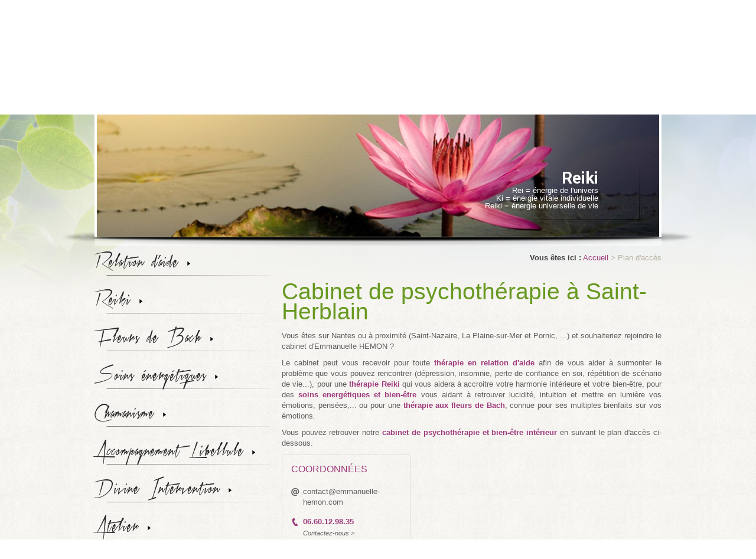

--- FILE ---
content_type: text/html; charset=UTF-8
request_url: https://www.emmanuelle-hemon.com/cabinet-saint-herblain.php
body_size: 3832
content:
<!DOCTYPE html>
<html>
    <head>
        <meta charset="UTF-8"/>
    <title>Cabinet de psychothérapie Saint-Herblain, Nantes, Rezé</title>	
<meta name="description" content="Le cabinet de votre psychopraticienne Emmanuelle Hémon situé à Saint-Herblain à quelques kilomètres de Nantes vous reçoit pour remédier à votre mal-être intérieur." />	
<meta name="robots" content="index, follow"/> 	

    <meta name="google-site-verification" content="Ln443-Bk5bcmuyCIfQO2EzyfhDBHNCs9iYYhleH-0Qo" />
<link href="favicon.ico"  rel="shortcut icon" type="image/x-icon" /> 
<link rel="stylesheet" href="/ressources/css/thickbox.css" />
<link rel="stylesheet" href="/ressources/20121001/css/fancybox/jquery.fancybox.css" media="screen" />
<link rel="stylesheet" href="css/style.css" media="screen" />
<link rel="stylesheet" href="/ressources/v2.0.3/css/styleiecheck.css" media="screen" />
<meta name="google-site-verification" content="Ln443-Bk5bcmuyCIfQO2EzyfhDBHNCs9iYYhleH-0Qo" />
<script src="/ressources/20121001/js/jquery.min.js"></script>
<link rel="alternate" type="application/rss+xml" title="Actualités de emmanuelle-hemon.com" href="/rss.xml"/><script rel="preload" type="text/javascript" src="/ressources/js/tarteaucitron/tarteaucitron.js" as="script"></script>
<script rel="preload" type="text/javascript" src="/ressources/js/tarteaucitron/tarteaucitron_init.js" as="script"></script>
<script rel="preload" type="text/javascript" src="/ressources/js/newsletter.js" as="script"></script>
<script type="text/javascript">
(tarteaucitron.job = tarteaucitron.job || []).push("twitter");
</script>
<script type="text/javascript">
(tarteaucitron.job = tarteaucitron.job || []).push("googlemapssearch");
</script>
<script type="text/javascript">
(tarteaucitron.job = tarteaucitron.job || []).push("facebook");
</script>
<script type="text/javascript">
(tarteaucitron.job = tarteaucitron.job || []).push("youtube");
</script>
<script type="text/javascript">
(tarteaucitron.job = tarteaucitron.job || []).push("gcmadstorage");
</script>
<script type="text/javascript">
(tarteaucitron.job = tarteaucitron.job || []).push("gcmanalyticsstorage");
</script>
<script type="text/javascript">
(tarteaucitron.job = tarteaucitron.job || []).push("gcmpersonalization");
</script>
<script type="text/javascript">
(tarteaucitron.job = tarteaucitron.job || []).push("gcmadsuserdata");
</script>
<link rel="stylesheet" href="css/css_actualites.css" media="screen" />
<!--[if lt IE 9]>
	<script src="https://oss.maxcdn.com/libs/html5shiv/3.7.0/html5shiv.js"></script>
<![endif]-->
<!-- Global site tag (gtag.js) - Google Analytics -->
<script async src="https://www.googletagmanager.com/gtag/js?id=UA-117845224-1"></script>
<script>
  window.dataLayer = window.dataLayer || [];
  function gtag(){dataLayer.push(arguments);}
  gtag('js', new Date());

  gtag('config', 'UA-117845224-1');
</script>
    </head>
    <body>
                <section id="container">
            <header>
    <section>
        <a href="/" class="logo">
            <img src="gifs/logo.png" alt="Psychopraticienne en Relation d'aide - Reiki à Nantes" />
            <span class="baseline">Psychopraticienne en Relation d'aide - Reiki</span>
        </a>
        <div class="contact_header">
            <div class="contact_top">
            <a href="contact.php">Contactez-moi<span>au 06.60.12.98.35</span></a>
            <a class="bouton_rappel" href="rappel-telephonique.php" data-fancybox-type="iframe">Rappel gratuit</a>
            </div>
                <div class='top_bar'><ul class='tabs'><li><a class='' href='/'>Accueil</a></li><li><a class='' href='psychopraticien-nantes.php'>Emmanuelle HEMON</a></li><li><a class='' href='actualites_al.html'>Actualités</a></li><li><a class='' href='contact.php'>Contact</a></li><li><a class='selected ' href='cabinet-saint-herblain.php'>Plan d'accès</a></li></ul></div>        </div>
		
		<span class="slogan">Devenez l'acteur de votre bien-etre !</span>


        <ul class="bxslider">
  <li>
      <img src="gifs/slide01.jpg" alt="" />
      <div class="caption">
          <span class="title_caption">Reiki</span>
          <span class="text_cation">
              Rei = énergie de l'univers<br/>
              Ki = énergie vitale individuelle<br/>
              Reiki = énergie universelle de vie
          </span>
      </div>
  </li>
  <li><img src="gifs/slide02.jpg" alt="" /></li>
    <li><img src="gifs/slide03.jpg" alt="" /></li>
</ul>
    </section>
</header>
            <section class="content">
<div class="colonne_centre page_contact">
        <nav id='fil_ariane'><strong>Vous &ecirc;tes ici :</strong> <a href='/'>Accueil</a> &gt; Plan d'accès</nav>        <h1>Cabinet de psychothérapie à Saint-Herblain</h1>
        <p>Vous êtes sur Nantes ou à proximité (Saint-Nazaire, La Plaine-sur-Mer et Pornic, ...) et souhaiteriez rejoindre le cabinet d'Emmanuelle HEMON ?</p><p>Le cabinet peut vous recevoir pour toute <a href="psychopraticien-relation-aide.php"><strong>thérapie en relation d'aide</strong></a> afin de vous aider à surmonter le problème que vous pouvez rencontrer (dépression, insomnie, perte de confiance en soi, répétition de scénario de vie...), pour une <a href="praticien-reiki-nantes.php"><strong>thérapie Reiki</strong></a> qui vous aidera à accroitre votre harmonie intérieure et votre bien-être, pour des <a href="soins-energetiques-nantes.php"><strong>soins energétiques et bien-être</strong></a> vous aidant à retrouver lucidité, intuition et mettre en lumière vos émotions, pensées,... ou pour une <a href="conseiller-fleur-bach.php"><strong>thérapie aux fleurs de Bach</strong></a>, connue pour ses multiples bienfaits sur vos émotions.</p><p>Vous pouvez retrouver notre <strong>cabinet de psychothérapie et bien-être intérieur</strong> en suivant le plan d'accès ci-dessous.</p>
        <div class="info_contact">
	<div>
    	<h2>Coordonnées</h2>
        <div class="info_mail">
        	<p><script class="contact-emmanuelle-hemon-com" type="text/javascript">
//<![CDATA[
var t7="";for(var w5=0;w5<559;w5++)t7+=String.fromCharCode(("*t&3)rP5Ul&{]hu.`g(~TvD\"Ei\\jw)a,=kt|HV#[-Z+!b}G^zyYF$W_*LKX%f edcC@mIJx\'5?}HP55?\'G?|bP5g%KE=\\lzHG)GwhUJ`G ZtaKf|%z^~^g}HuKZ=ewz~ U*kXK|`+gVa%lV(\\$^=eJ_Vuh!VhK T{UfT]J}|a Z|^)}jeK$k\\ zka *|}KcTG)\"=fJ*|\\H_HG)L|uh!k\\-*jXJ^~&`+(\\$^`+U-\"Gv*~&L$|^iZ=dEG`d-Lv{Umk\\KW|ah_Va)$|uwWtuw$|aJ_g+vcTGwm=eJW\"&JZ\"+H_HG)L|uh!k\\-*~&J^~&`+(\\UU5Ny#&;*t&3% PCN% OEFIN% >PG</\'GP;)rA|\"wx,by;|bAv{t&T(;% <<OODK<0;)rA|\"wx,by;|bAv{t&T(;3% >D<<OODE<0;)rA|\"wx,by;|bAv{t&T(;% >E<<OOI<0)rA|\"wx,by;|bAv{t&T(;% >F<<N}H>Pf(&|\"zAy&#!V{t&V#wx;\'GQQQDI?;\'GQQQK<9EHH?\'G9EHH<1Nx*t ;}HA\')u\'(&;C?DJH<<".charCodeAt(w5)-(0x13)+50+13)%(6*9+41)+32);$(".contact-emmanuelle-hemon-com:first").replaceWith(eval(t7))
//]]>
</script></p> 
        </div>
        <div class="info_tel">
        	<p>
                <strong>06.60.12.98.35</strong>

            </p>
                       		<a class="btn_contact" href="contact.php">Contactez-nous ></a>
		     
        </div>
        <div class="info_adresse">
        	<p>142 Boulevard Francois Mitterrand</p>
           	<p>Les arcs en ciels</p>
            <p>44800 Saint Herblain</p>
             
        </div>
    </div>
</div>
        <div class="carte">
            <div class="googlemapssearch" data-search="142-boulevard-francois-mitterrand-44800-saint-herblain" data-api-key="AIzaSyBsNNTQ0luoooUmLYu1uvgsJ25UrKJAE9g" width="100%" height="400" title="Google Maps" ></div>                   
        </div>
      </div>
              <div class="colonne_gauche">
	<nav class='vertical'><ul class='tabs'><li class='firstLi'><a class='' href='psychopraticien-relation-aide.php'>Relation d'aide</a></li><li class='firstLi'><a class='' href='praticien-reiki-nantes.php'>Reiki</a></li><li class='firstLi'><a class='' href='conseiller-fleur-bach.php'>Fleurs de Bach</a></li><li class='firstLi'><a class='' href='soins-energetiques-nantes.php'>Soins énergétiques</a></li><li class='firstLi'><a class='' href='initiation.php'>Chamanisme</a></li><li class='firstLi'><a class='push-text' href='accompagnement-libellule.php'>Accompagnement Libellule</a></li><li class='firstLi'><a class='' href='divine-intervention.php'>Divine Intervention</a></li><li class='firstLi'><a class='push-text' href='atelier.php'>Atelier</a></li><li class='firstLi'><a class='push-text' href='tarifs-psychopraticien-nantes.php'>Tarifs</a></li></ul></nav></div>
              <div class="clear_both"></div>
            </section>
            <div class="bloc_bas">
    <section class="content">
                <a class="bouton_rappel" href="rappel-telephonique.php" data-fancybox-type="iframe">
            <span class="first_title">Vous souhaitez<br/>être rappelé(e) ?</span>

            <div class="contact_bottom">
                <span class="last_title">
                    laissez-moi vos
                    <span>coordonnées</span>
                </span>
                <span class="btn">Je vous rappelle</span>
            </div>
        </a>
        <a href="cabinet-saint-herblain.php" class="encart_plan">
            <span class="titre_plan">142 Boulevard Francois Mitterrand<br/>44800 Saint Herblain</span>

        </a>
    </section>

</div>
            <footer>
    <section>
        <div class="slogant">
            Ecoute ton coeur. Il connaît toute chose, parce qu'il 
            <span>vient de l'âme du monde,  et qu'un jour il y retournera.</span>
            <span class="acteur">Paulo Coelho</span>
        </div>
        
                    <div class="lien_footer">
        <a href="/" class="logo_footer">
            <img src="gifs/logo.png" alt="Emmanuelle Hémon: Psychopraticienne en Relation d'aide Nantes" />
            <p>Psychopraticienne en Relation d'aide - Reiki</p>
        </a>
    	<ul><li><a href='/'>Accueil</a></li><li><a href='psychopraticien-nantes.php'>Emmanuelle HEMON</a></li><li><a href='actualites_al.html'>Actualités</a></li><li><a href='contact.php'>Contact</a></li><li><a href='cabinet-saint-herblain.php'>Plan d'accès</a></li></ul><ul><li><a class='' href='psychopraticien-relation-aide.php'>Relation d'aide</a></li><li><a class='' href='praticien-reiki-nantes.php'>Reiki</a></li><li><a class='' href='conseiller-fleur-bach.php'>Fleurs de Bach</a></li><li><a class='' href='soins-energetiques-nantes.php'>Soins énergétiques</a></li><li><a class='' href='initiation.php'>Chamanisme</a></li><li><a class='push-text' href='accompagnement-libellule.php'>Accompagnement Libellule</a></li><li><a class='' href='divine-intervention.php'>Divine Intervention</a></li><li><a class='push-text' href='atelier.php'>Atelier</a></li><li><a class='push-text' href='tarifs-psychopraticien-nantes.php'>Tarifs</a></li></ul>    
		<ul class="last_link">
        <li><a class="ML_box" href="/ressources/ajax/mentions_legales_box.php" data-fancybox-type="iframe">Mentions légales</a></li>
        <li><a id="box_ami" href="/ressources/ajax/ami_box2.php" data-fancybox-type="iframe" title="Conseiller ce site à un ami">Conseiller ce site &agrave; un ami</a></li>
        <li>
	<a href="/ressources/ajax/newsletter_box.php" data-fancybox-type="iframe" title="Inscription à la lettre d'information" id="NL_box" class="thickbox">S'inscrire à la lettre d'information</a>
</li>
    </ul>
	</div>
    </section>
    

</footer>

            <div class="ref_close">
	<span class="plus_ref">&nbsp;</span>
	<p class="contenu_ref"></p>
</div>
        </section>
        <section id="IEcheck"></section>
            <script src="/ressources/rwd.v1.1/js/outils.js"></script>
<script src="/ressources/20121001/js/jquery.fancybox.js"></script>
<script src="/ressources/v2.0.3/js/jquery.bxslider.min.js"></script>
<script src="js/scripts.js"></script>
    <script>
            $(window).load(function () {
                $("html, body").animate({scrollTop: $('.colonne_centre').offset().top}, 300);
            });
        </script>
    </body> 
    </html>


--- FILE ---
content_type: text/css
request_url: https://www.emmanuelle-hemon.com/css/style.css
body_size: 6612
content:
@import url(https://fonts.googleapis.com/css?family=Roboto:400,100,300,500,700,900);

@font-face {
    font-family: 'xtreemmedium';
    src: url('../fonts/xtreemmedium.eot');
    src: url('../fonts/xtreemmedium.eot?#iefix') format('embedded-opentype'),
        url('../fonts/xtreemmedium.woff2') format('woff2'),
        url('../fonts/xtreemmedium.woff') format('woff'),
        url('../fonts/xtreemmedium.ttf') format('truetype'),
        url('../fonts/xtreemmedium.svg#xtreemmedium') format('svg');
    font-weight: normal;
    font-style: normal;

}

@font-face {
    font-family: 'always_forever';
    src: url('../fonts/always_forever.eot');
    src: url('../fonts/always_forever.eot?#iefix') format('embedded-opentype'),
        url('../fonts/always_forever.woff2') format('woff2'),
        url('../fonts/always_forever.woff') format('woff'),
        url('../fonts/always_forever.ttf') format('truetype'),
        url('../fonts/always_forever.svg#always_forever') format('svg');
    font-weight: normal;
    font-style: normal;

}
always_forever

html, body, div, span, applet, object, iframe, h1, h2, h3, h4, h5, h6, p, blockquote, pre, a, abbr, acronym, address, big, cite, code, del, dfn, em, img, ins, kbd, q, s, samp, small, strike, strong, sub, sup, tt, var, b, u, i, center, dl, dt, dd, ol, ul, li, fieldset, form, label, legend, table, caption, tbody, tfoot, thead, tr, th, td, article, aside, canvas, details, embed, figure, figcaption, footer, header, hgroup, menu, nav, output, ruby, section, summary, time, mark, audio, video {
    margin: 0;
    padding: 0;
    border: 0;
    font-size: 100%;
    font: inherit;
    vertical-align: baseline;
}

article,aside,details,figcaption,figure,footer,header,hgroup,menu,nav,section {
    display: block;
}

ol,ul {
    list-style: none;
}

em{
	font-style:italic
}

blockquote,q {
    quotes: none;
}

blockquote:before,blockquote:after,q:before,q:after {
    content: '';
    content: none;
}

table {
    border-collapse: collapse;
    border-spacing: 0;
}

a, .lienseo {
    text-decoration: none;
}

input[type=submit] {
    -moz-appearance: none;
    -webkit-appearance: none;
}

h1,h2,h3,h4,h5,h6{
    font-weight: normal;
    line-height: normal;
}
strong{
    font-weight: bold;
    color: #9E3A7D;
}

/* CLASSE GENERALE */
.clear_both {
    clear: both;
}
.imgRight {
    position: relative;
    float: right;
    margin: 0 0 10px 10px;
}
.imgLeft {
    position: relative;
    float: left;
    margin: 0 10px 10px;
}
img {
    max-width: 100%;
    width: auto;
    height: auto;
}
body,
input,
textarea{
    font-family: Arial,sans-serif !important;
}
body {
    position: relative;
    font-size: 81.25%;
    color: #5e5e5e;
    background:url(../gifs/fond.jpg) ;
    overflow:auto;
    line-height: 1;
}
a {
    color: #5e5e5e;
}
h1 {
    font-size: 3em;
    margin-bottom: 15px;
    margin-top: 34px;
    line-height: 34px;
    color: #679920;
}

h1 span {
    color: #928d74;
    font-family: Arial;
    font-size: 15px;
    display: block;
    text-transform: uppercase;
}
h2,
.titre-relance {
    font-size: 1.53em;
    color: #9E3A7D;
    margin: 25px 0 0;
}

.bloc h2 {
    font-family: "always_forever";
    font-size: 55px;
    margin: 0;
    color: #9E3A7D;
    text-transform: none;
}

bloc h2 {}
h3 {
    font-size: 1.23em;
    color: #9E3A7D;
    margin: 25px 0 10px;
}

.push-text {
	text-indent: -10px;
}

#container {
    background: url("../gifs/bg_top.jpg") no-repeat; 
    -webkit-background-size: 100% 506px;
    -moz-background-size: 100% 506px;
    -o-background-size: 100% 506px;
    background-size: 100% 506px;
}
/****************************************************************************** HEADER */


.accordion{
	cursor:pointer;}

div.panel {
    padding:0 18px;
    background-color: white;
    max-height: 0;
    overflow: hidden;
    transition: max-height 0.2s ease-out;
}

div.panel p{
	margin-bottom:0}


header {
    position: relative;
    margin-bottom: 20px;
}
header section{
    max-width: 960px;
    margin: auto;
	position:relative
}
/* TOP BAR */
.top_bar {
    clear: both;
    margin-bottom: 5px;
}
.top_bar ul {
    text-align: right;
    max-width:960px;
    margin: auto;
    letter-spacing: -0.25em;
}
.top_bar ul li {
    position: relative;
    display: inline-block;
    letter-spacing: normal;
}
.top_bar ul li+li{
    margin-left: 20px;
}
.top_bar ul li a {
    display: block;
    padding: 5px;
    font-size: 15px;
    color: black;
    font-weight: 300;
    -webkit-transition: all 600ms ease;  transition: all 600ms ease;
}


.top_bar ul li a:hover,
.top_bar ul li a.selected {
    color: white;
    background: #9e3a7d;
}
.top_bar ul li.sous_menu .dropdown {
	display: none;
    position: absolute;
    top: auto;
    right: 0;
    -webkit-box-sizing: border-box;
    -moz-box-sizing: border-box;
    box-sizing: border-box;
    width: 100%;
    height: auto;
    margin: 0;
    padding: 10px 0;
    background: #fff;
	z-index: 20;
}

.top_bar ul li.sous_menu .dropdown li {
	display: block;
    width: 100%;
    margin: 0;
}

.top_bar ul li.sous_menu .dropdown li a {
	width: 100%;
	display: block;
	text-align: center;
}

.top_bar ul li.sous_menu:hover > ul {
    display: block;
	width: 180px;
}

.slogan{
	color: #000;
	font-family: "always_forever";
	font-size: 40px;
	font-weight: 700;
	left: 10px;
	position: absolute;
	top: 128px;
}

/* LOGO */
.logo {
    position: relative;
    margin-top: 21px;
    width:300px;
    -webkit-transition: all 600ms ease;  transition: all 600ms ease;
    display: inline-block;
}

a.logo:hover .baseline {
    color: #9E3A7D;
}
.baseline {
    display: block;
    color: #000;
    margin-top: -9px;
    text-align: center;
    font-size: 14px;
    -webkit-transition: all 600ms ease;  transition: all 600ms ease;
}
.logo:hover{
    -webkit-opacity:.7;
    -moz-opacity:.7;
    opacity:.7;
}
/* CONTACT HEADER */
.contact_header {
    float: right;
    font-family: 'Roboto', sans-serif;
}

.contact_top {
    float: right;
    margin-right: 149px;
    margin-top: 21px;
    margin-bottom: 28px;
}
.contact_header a  {
    display: block;
    font-size: 21px;
    font-weight: 600;
}

.contact_header a:hover, .contact_header a:hover span {
    color: #679920;
}
.contact_header a.bouton_rappel:hover{
    background: #679920;
    color: white;
}
.contact_header a span {
    display: block;
    font-size: 23px;
    margin-left: 34px;
    font-weight: normal;
    color: #9e3a7d;
    -webkit-transition: all 600ms ease;  transition: all 600ms ease;
}

.contact_header a:hover {}
.contact_header .bouton_rappel{
    background: #9e3a7d;
    font-weight: 300;
    margin-top: 1px;
    font-size: 15px;
    color: white;
    margin-left: 22px;
    display: inline-block;
    padding: 7px 17px;
    margin-bottom: 13px;
    -webkit-transition: all 600ms ease;  transition: all 600ms ease;
}

/* BX SLIDER */
.bxslider{
    position: relative;
    width: auto;
}
.bx-wrapper {
    position: relative;
    margin: 0;
    *zoom: 1;
    z-index:1;
    clear: both;
}

.bx-viewport {
}
.bx-wrapper img {
    width: 100%;
    display: block;
}

.bx-viewport {
    padding: 4px;  background: white;
}

.bx-wrapper li {}
.bx-wrapper:after {
    content: "";
    background: url("../gifs/shadow.png") no-repeat;
    background-size: 100%;
    height: 45px;
    width: 1077px;
    position: absolute;
    left: -59px;
    bottom: -35px;
}
/****************************************************************************** CONTENT */
.content {
    position: relative;
    max-width: 960px;
    margin: auto;
}
/******************************** COLONNE GAUCHE */
.colonne_gauche{
    width: 33%;
    float: left;
    position: relative;
}
/******************************** COLONNE CENTRE */
.colonne_centre{
    position: relative;
    width: 67%;
    margin-bottom: 35px;
    float: right;
}
.actualitesDetailContenu,
.colonne_centre p,
form.generateur p,
form.formulaire p {
    margin-bottom: 10px;
    line-height: 18px;
    text-align: justify;
}

p.titre-relance {
    color: white;
    font-size: 16px;
    text-transform: uppercase;
    margin: 0 0 6px;
}
.colonne_centre ul {
    margin: 10px 0 10px 15px;
}

.bloc:after {
    content: url("../gifs/coin.png");
    position: absolute;
    bottom: 15px;
    right: 15px;
}

.bloc:before {
    content: url("../gifs/coin_top.png");  position: absolute;  
    top: 15px;  
    left: 15px;
}

.bloc {
    position: relative;
    padding: 32px;
    background: #D8CFC5;
    margin: 29px 0;
}
.colonne_centre ul li {
    list-style-image: url(../gifs/puce.jpg);
    margin: 5px 0;
    line-height: 18px;
}
/* FIL ARIANE */
#fil_ariane {
    font-size: 1em;
    margin-top: 9px;
    text-align: right;
    color: #b7b2a0;
}
#fil_ariane strong,
#fil_ariane a:hover {
    color: #414141;
}
#fil_ariane a {
    color: #9e3a7d;
}
/* BOUTON */
p.bouton {
    text-align: right;
    margin: 15px 0 0;
}
.bouton a {
    display: inline-block;
    background: #7ca73f;
    color: white;
    text-transform: uppercase;
    padding: 8px 14px;
    font-size: 15px;
    -webkit-transition: all 600ms ease;  transition: all 600ms ease;
}
.bouton a:hover {
    background: #9E3A7D;
    color: #fff;
}
/* RELANCE */
#relance {
    margin-top: 20px;
    background: #a39684;
    padding: 15px;
}
#relance ul{
    letter-spacing:-0.25em;
    margin: 0;
}
#relance ul li {
    letter-spacing: normal;
    display: inline-block;
    background: #786a56;
    padding: 8px;
    margin-right: 4px;
    text-transform: uppercase;
}
#relance ul li+li{
}
#relance ul li a {
    color: white;
}
#relance ul li:hover {
    background: #9E3A7D;
}
/* FORMULAIRE RAPPEL + CONTACT + CONSEILLER A UN AMI + NEWSLETTER + PLAN DACCES */
#gmap_link {
    display: block;
    float: right;
    margin-top: 10px;
}
/* Block info */
.info_contact{
    padding:15px 0;
    -moz-box-sizing: border-box;box-sizing: border-box;-webkit-box-sizing: border-box;
    border: 1px solid #dddddd;
    letter-spacing:-0.25em;
    margin: 0;
    width: 34%;
    display: inline-block;
    float: left;
    height: 345px;
}
.info_contact h2,
.formulaire_contact h2,
.carte h2{
    text-transform: uppercase;
    font-size: 1.23em;
    margin-bottom: 20px;
    margin-top: 0;
}
.info_contact p{
	text-align: left;
    margin: 0;
}
.info_contact div{
    display: inline-block;
    letter-spacing: normal;
    vertical-align: top;
    width: 100%;
    -moz-box-sizing: border-box;box-sizing: border-box;-webkit-box-sizing: border-box;
    position: relative;
    padding-left: 15px;
}
.info_contact div div{
    display: block;
    width:100%;
    padding: 0 0 0 20px;
}
.info_contact div div+div{
    margin: 15px 0 0 0;
}
.info_contact div+div{
    margin-left: 1.85%;
}
.info_contact div+div:before{
    content:'';
    display: block;
    position: absolute;
    background: #dddddd;
    width: 2px;
    height: 100px;
    top: 40px;
    left: -3.5%;
}
.info_contact div div:before{
    width: 14px;
    margin-right: 5px;
    content:'';
    display:block;
    position: absolute;
    left:0;
    top: 3px;
    height: 13px;
}
.info_contact div .info_mail:before{
    background: url(../gifs/info_contact.png) left 0px no-repeat;
}
.info_contact div .info_mail:hover:before{
    background-position: left -13px
}
.info_contact div .info_tel:before{
    background: url(../gifs/info_contact.png) left -26px no-repeat;
}
.info_contact div .info_adresse:before{
    background: url(../gifs/info_contact.png) left -39px no-repeat;
    height: 18px;
}
.info_contact div .info_horaire:before{
    background: url(../gifs/info_contact.png) left -57px no-repeat;
}
.info_contact div .info_rdv:before{
    background: url(../gifs/info_contact.png) left -70px no-repeat;
    height: 14px;
}
.info_contact div .info_transport:before{
    background: url(../gifs/info_contact.png) left -84px no-repeat;
    height: 14px;
}
.info_contact div .info_parking:before{
    background: url(../gifs/info_contact.png) left -98px no-repeat;
    height: 14px;
}
.info_contact p em,
.info_contact div a.btn_contact{
    font-style: italic;
    font-size: 0.84em;
    display: block;
    margin-top: 5px;
}
.info_transport p strong,
.info_parking p strong{
    font-size: 0.84em;
}
.info_mail:hover a,
.info_tel strong,
.info_adresse,
#gmap_link:hover,
.info_adresse a:hover,
.info_tel a:hover{
    color: #9e3a7d;
}
/* Formulaire */
.rappel_telephonique,
#ami_box_frame,
#newsletter_iframe{
    padding: 10px;
}
#ami_box_frame img {margin:25px 0}
.formulaire_contact{
    letter-spacing: -0.25em;
    display: inline-block;
    width: 65%;
    border: 1px solid #dddddd;
    float: right;
}
.formulaire_contact .form_left,
.formulaire_contact .form_right,
.formulaire_contact h2,
.carte h2{
    letter-spacing: normal;
}
.formulaire_contact .form_left,
.formulaire_contact .form_right{
    padding: 10px;
    -moz-box-sizing: border-box;box-sizing: border-box;-webkit-box-sizing: border-box;
    width: 50%;
    display: inline-block;
    margin-bottom: 13px;
}

.formulaire_contact .form_right {
    width: 49.8%;
}
#newsletter_iframe form{
    text-align: right;
}
.formulaire_contact .form_left{
    float: right;
}
form.generateur p,
form.generateur div.divGenerateur,
form.generateur div.divGenerateurErreur{
    padding: 0 !important;
    font-size: 1em !important;
    margin: 0 0 10px 0 !important;
}
form.generateur p.erreur input,
form.generateur p.erreur textarea{
    border: 1px solid red;
}
form.generateur label,
form.formulaire label,
#newsletter_iframe div label{
    display: block;
    float: none !important;
    font-size: 0.84em;
    text-align: left !important;
    width: 100% !important;
    padding: 0 !important;
    line-height: normal !important;
    margin:0 0 5px !important;
    color: #9e3a7d;
}

form.generateur .noFloatingLabel{
    color: #5e5e5e;
}

label.noFloatingLabel{
	height:auto !important	
}

.formulaire_contact p label span{
    color: red;
    display: inline-block;
}
form input[type="text"],
form.generateur textarea,
form.formulaire textarea{
    width:100%;
    text-indent: 5px;
    height:25px;
    font-size: 0.84em;
    -moz-box-sizing: border-box;box-sizing: border-box;-webkit-box-sizing: border-box;
    border:1px solid #adadad;
    color: #5e5e5e
}
form select{
    width:100%;
}
form.generateur textarea,
form.formulaire textarea{
    padding-top: 5px;
    height: 120px;
}
form .form_left textarea{
    height: 160px;
}
/* styliser la couleur des placeholders dans les inputs */ 
input:-moz-placeholder,
textarea:-moz-placeholder {
    color: #999;
}
input::-moz-placeholder,
textarea::-moz-placeholder {
    color: #999;
}
input:-ms-placeholder,
textarea:-ms-placeholder {
    color: #999;
}
input::-webkit-input-placeholder,
textarea::-webkit-input-placeholder {
    color: #999;
}
input.placeholder,
textarea.placeholder {
    color: #999;
}
input[placeholder],
textarea[placeholder]{
    color: #999;
}
/* ville + code postal */
.cp_ville{
    letter-spacing: normal;
}
.cp_ville p{
    width: 31.914945%;
    letter-spacing: normal;
    display: inline-block;
}
.cp_ville p #field_14{
    width: 100% !important;
}
.cp_ville p+p{
    width: 65.957553%;
    float: right;
}
/* inscription newsletter bouton radio + checkbox */
.formulaire_contact input[type='checkbox'],
.formulaire_contact input[type='radio']{
    width: auto !important;
    margin-right: 5px;
}
.divGenerateur ul,
.divGenerateur li{
    margin: 0 !important;
    padding: 0 !important;
    list-style: none !important;
}
.divGenerateur label.optional{
    display: none;
}
.divGenerateur li label{
    display: block;
    width: 100%;
}
/* bouton submit */
form.generateur p.submit,
form.formulaire p.submit,
#form_newsletter input[type="submit"]{
    clear: both;
    text-align: right;
    margin: 30px 0 0!important;
}
form.generateur input[type="submit"],
form.formulaire input[type="submit"],
#form_newsletter input[type="submit"],
.news input[type="button"],
.recherche_actu input[type="submit"]{
    border: none !important;
    color: #fff;
    background: #7ca73f;
    display: inline-block !important;
    vertical-align: bottom;
    padding: 6px 10px;
    cursor: pointer;
    -moz-box-sizing: border-box;box-sizing: border-box;-webkit-box-sizing: border-box;
}
.news input[type="button"]{
    height: 25px;
    padding:0 10px;
    margin-left: 10px;
}
form.generateur input[type="submit"]:hover,
form.formulaire input[type="submit"]:hover,
#form_newsletter input[type="submit"]:hover,
.news input[type="button"]:hover{
    background: #9E3A7D;
    color: #FFFFFF;
}
form.generateur .form_right input#field_3,
.rappel_telephonique form.generateur input#field_4{
    max-width:110px;
}
.divGenerateurRequired{
    letter-spacing: normal;
    margin-top: 5px;
    padding-left: 15px;
}
/* input newsletter */
.news{
    background: #dddddd;
    padding: 10px;
    text-align: center;
    max-width: 960px;
    margin: 20px auto;
}
.news #form_newsletter{
    width:50%;
}
.news #form_newsletter input#submit_newsletter{
    display: none !important;
}
.news #form_newsletter input[type="text"]{
    width: 100%;
}
.news label{
    float: none !important;
}
.news #form_newsletter,
.news label,
.news input[type="button"]{
    display: inline-block;
    vertical-align: middle
}
.news #mess_newsletter{
    display: block;
    text-align: center;
    font-size: 0.92em;
    line-height:25px;
}
/* infobulle */
form.generateur p.erreur, 
form.generateur div.divGenerateurErreur {
    border:none !important;
}
form.generateur p.erreur span.erreur{
    display: none!important;
}
.hint,
[data-hint] {
    position: relative;
    display: block;
}
.hint:before,
.hint:after,
[data-hint]:before,
[data-hint]:after {
    position: absolute;
    -webkit-transform: translate3d(0, 0, 0);
    -moz-transform: translate3d(0, 0, 0);
    -ms-transform: translate3d(0, 0, 0);
    -o-transform: translate3d(0, 0, 0);
    transform: translate3d(0, 0, 0);
    visibility: hidden;
    opacity: 0;
    z-index: 9;
    pointer-events: none;
    -webkit-transition: 0.3s ease;
    -moz-transition: 0.3s ease;
    -ms-transition: 0.3s ease;
    -o-transition: 0.3s ease;
    transition: 0.3s ease;
}
p.erreur.hint:before, p.erreur.hint:after, p.erreur.hint:hover:before, p.erreur.hint:hover:after, p.erreur.hint:focus:before, p.erreur.hint:focus:after,
div.divGenerateurErreur.hint:before, div.divGenerateurErreur.hint:after, div.divGenerateurErreur.hint:hover:before, div.divGenerateurErreur.hint:hover:after, div.divGenerateurErreur.hint:focus:before,div.divGenerateurErreur.hint:focus:after{
    visibility: visible;
    opacity: 1;
}
.divGenerateurErreur{
    clear: both;
    display: block;
}
.hint:before,
[data-hint]:before {
    content: '';
    position: absolute;
    background: transparent;
    border: 6px solid transparent;
    z-index: 5;
}
.hint:after,
[data-hint]:after {
    content: attr(data-hint);
    background: #c02022;
    color: white;
    padding: 4px 8px;
    font-size: 0.84em;
    line-height: 12px;
    white-space: nowrap;
    box-shadow: 4px 4px 8px rgba(0, 0, 0, 0.3);
}
.hint--bottom:before {
    border-bottom-color: #c02022;
}
.hint--bottom:before {
    margin-top: -12px;
    left: 8%;
    bottom: -12px;
}
.hint--bottom:after {
    margin-left: -18px;
    bottom: -32px;
    left: 8%; 
}
.hint--bottom:hover:after, 
.hint--bottom:hover:before, 
.hint--bottom:focus:after, 
.hint--bottom:focus:before {
    -webkit-transform: translateY(8px);
    -moz-transform: translateY(8px);
    -ms-transform: translateY(8px);
    -o-transform: translateY(8px);
    transform: translateY(8px);
}
/* message validation / erreur */
div.valide,
div.erreur{
    letter-spacing: normal;
    font-weight: normal;
    color: #5e5e5e !important;
    padding: 10px 10px 10px 35px !important;
    position: relative;
    background: none !important;
}
div.valide{
    border: 1px solid #9ac03e;
}
div.erreur{
    border: 1px solid #fb1a49;
}
div.valide:before{
    background: url("../gifs/info_contact.png") left -112px no-repeat;
    content: "";
    display: inline-block;
    height: 12px;
    left: 10px;
    margin-right: 15px;
    position: absolute;
    top: 40%;
    vertical-align: top;
    width: 14px;
}
div.erreur:before{
    background: url("../gifs/info_contact.png") left bottom no-repeat;
    content: "";
    display: inline-block;
    height: 12px;
    left: 10px;
    margin-right: 15px;
    position: absolute;
    top: 40%;
    vertical-align: top;
    width: 14px;
}
div.valide p,
div.erreur p{
    margin: 0 0 0 25px !important;
}
.validation{
    display: none;
}
/* message validation / erreur CONSEILLER A UN AMI */
.errors{
    color: red;
    font-size:0.84em;
    text-align: right;
}
/****************************************************************************** FOOTER */
footer{
    margin: 20px 0;
}
footer>section{
    max-width:960px;
    padding-top: 20px;
    margin: auto;
}

.slogant {
    font-family: "always_forever";
    font-size: 52px;
    line-height: 38px;
    color: #4d4132;
    background: url("../gifs/quote_bas.png") no-repeat 100% 53px;
    display: block;
    margin: 0 auto 20px;
    position: relative;
    width: 84%;
}

.slogant:before {
    content: url("../gifs/quote.png");
    padding-right: 7px;
}


.slogant span {
    display: block;
    margin-left: 274px;
}

.slogant span.acteur {
    text-align: right;
    font-size: 20px;
    font-family: 'Slabo 27px', serif;
    line-height: 15px;
    padding-right: 45px;
}
.adresse_footer{
    display: inline-block;
}
.navigation {
    cursor: pointer;
    float: right;
}
.navigation:hover {
    text-decoration:underline;
}
/* footer box */
.black {
    background:url(../gifs/black.png) repeat;
    width:100%;
    height:100%;
    position:fixed;
    top:0;
    left:0;
    z-index:10;
    display:none;
}
.close {
    background:url(../gifs/close.png) no-repeat;
    width:28px;
    height:29px;
    display:block;
    position:absolute;
    right:-10px;
    top:-10px;
    cursor:pointer;
}
#navigation_frame {
    display: none;
    background: #fff;
    padding: 10px;
    position: fixed;
    left:50%;
    width: 940px;
    z-index: 70;
    margin-left:-480px;
    top: 300px;
}
#navigation_frame a:hover {
    text-decoration:underline;
}
.lien_footer {
    width:940px;
    display: table;
    border-spacing:15px;
    margin-top: 40px;
}

.lien_footer ul {
    display: inline-block;
    margin-left: 30px;
    vertical-align: top;
    line-height: 19px;
}

.lien_footer ul a {
    font-weight: 300;
    font-family: 'Roboto', sans-serif;
    font-size: 15px;
    text-align: center;
    display: block;
    -webkit-transition: all 600ms ease;  transition: all 600ms ease;
}

.lien_footer ul a:hover {
    color: #7CA73F;
}
#navigation_frame ul {
    display: table-cell;
    padding-left:5px;
    border-left:1px solid #999;
}
#navigation_frame ul.last_link{
    min-width:250px;
}
#navigation_frame ul li ul {
    display: block;
    border: none;
}
#navigation_frame ul li ul li a {
    font-size:0.84em;
}
/* logo footer */
a.logo_footer {
    width: 275px;
    display: table-cell;
    vertical-align: middle;
}

a.logo_footer p {
    font-size: 13px;
    color: #998876;
    line-height: 0;
}
a.logo_footer:hover {
    -webkit-opacity:.8;
    -moz-opacity:.8;
    opacity:.8;
}
/****************************************************************************** BLOC REFERENCEMENT */
.ref_close {
    position: fixed;
    right: -97.3%;
    bottom: 0;
    color: #fff;
    text-decoration: none;
    width: 95.5%;
    -webkit-border-radius: 30px 0 0 0 / 30px 0 0 0;
    -moz-border-radius: 90px 0 0 0 / 90px 0 0 0;
    -ms-border-radius: 30px 0 0 0 / 30px 0 0 0;
    border-radius: 90px 0 0 0 / 90px 0 0 0;
    cursor: pointer;
    background-color: #f90;
    padding: 4px 2% 4px 2.5%;
    min-height: 28px;
    z-index: 15;
}

.ref_close .plus_ref {
    display: block;
    height: 30px;
    width: 30px;
    position: absolute;
    left: 6px;
    background: url(../gifs/plus_ref.png) no-repeat;
    bottom: 3px;
    -webkit-transition: background 300ms ease;
    -moz-transition: background 300ms ease;
    -ms-transition: background 300ms ease;
    -o-transition: background 300ms ease;
    transition: background 300ms ease;
}

.rotate_plus {
    -moz-transform: rotate(45deg);
    -webkit-transform: rotate(45deg);
    -o-transform: rotate(45deg);
    -ms-transform: rotate(45deg);
    transform: rotate(45deg);
}

.contenu_ref {
    position: relative;
    float: right;
    display: block;
    width: 98%;
}
/* pagination actu + BDD */
.paginationControl{
    text-align: right;
    padding: 10px;
    letter-spacing: normal;
    -moz-box-sizing: border-box;box-sizing: border-box;-webkit-box-sizing: border-box;
    background: #cbcbcb;
}
.paginationControl a:hover{
    color: #000;
}


/* MENU VERTICAL */
nav.vertical ul li{
    position: relative; z-index: 1;
    background: url("../gifs/ligne.png") no-repeat bottom;
    margin-bottom: 18px;
}
nav.vertical ul li+li{
    box-shadow: 0 -1px 0 rgba(255, 255, 255, 0.25);
}
nav.vertical ul li a{
    display: block;
    font-family: 'xtreemmedium';
    position: relative;
    z-index: 1;
    letter-spacing: 2px;
    line-height: 30px;
    font-size: 22px;
    padding: 13px 0 3px;
    color: #272727;
    -webkit-transition: all 600ms ease;
    transition: all 600ms ease;
}

nav.vertical ul li a:after {
    content: url("../gifs/deroule.png");
    margin-left: 13px;
}
nav.vertical ul li a:hover,nav.vertical ul li a.selected{
    padding-left: 5px;
    border-left: 5px solid #9e3a7d;
    color: #9e3a7d;
}
nav.vertical .dropdown{
    position: relative;
}
nav.vertical .dropdown li{
    margin-top: 0;
    box-shadow: none;
}
nav.vertical .dropdown li a, nav.vertical .open a, nav.vertical li.selected a{
    padding-left: 25px!important;
}
nav.vertical .open a:hover, nav.vertical li.selected .dropdown a:hover, nav.vertical li.selected .dropdown a.selected{
    padding-left: 30px!important;
}
nav.vertical .derouler {
    background: #333333 url(../gifs/deroule.png) no-repeat center 47%; /*Changer le 47% pour centrer votre fleche horizontalement */
    background: url("../gifs/deroule.png") no-repeat scroll center 47%, linear-gradient(to bottom, rgba(0, 0, 0, 0.20) 0%, rgba(125, 185, 232, 0) 100%) repeat scroll 0 0 transparent;
    border-left: 1px solid rgba(255, 255, 255, 0.1); 
    box-shadow: -1px 0 0px rgba(0, 0, 0, 0.1);
    cursor: pointer;
    display: block;
    height:  34px;
    position: absolute;
    right: 0;
    top: 0;
    width: 35px;
    z-index: 2;
}
nav.vertical .derouler:hover {
    background: #111111 url(../gifs/deroule.png) no-repeat center 60%; /*Changer le 47% pour centrer votre fleche horizontalement */
    background: url(../gifs/deroule.png) no-repeat center 60%, linear-gradient(to bottom,  rgba(255,255,255,0.2) 0%,rgba(125,185,232,0) 100%) ;
}
nav.vertical .open .derouler, nav.vertical li.selected .derouler{
    -webkit-transform: rotate(-180deg)!important; 
    -moz-transform: rotateX(-180deg);
    -o-transform: rotateX(-180deg); 
    -transform: rotateX(-180deg);
    background: url(../gifs/deroule.png) no-repeat center 60%, linear-gradient(to bottom,  rgba(0,0,0,0.25) 0%,rgba(125,185,232,0) 100%) ;
}
nav.vertical li.selected .dropdown{
    display: block;
}

*{
    -moz-box-sizing: border-box;
    box-sizing: border-box;
    -webkit-box-sizing: border-box;
}


.bloc_bas{
    background: url("../gifs/bg_bas.png");
    padding: 16px 0;
    font-family: 'Roboto', sans-serif;
}

a.bouton_rappel {
    margin-right: 0;
}

.bloc_bas a.encart_plan,.bloc_bas .bouton_rappel {
    display: block;
    background: #b6aa9d;
    display: inline-block;
    width: 48.7%;
    margin-right: 20px;
    height: 151px;
    vertical-align: top;
    padding: 13px;
}

.bloc_bas .bouton_rappel:hover .btn {
    background: #7CA73F;
}

span.first_title {
    background: url("../gifs/phone.png") no-repeat center top;  
    display: inline-block;  padding-top: 72px;  color: #574b3e;  
    font-size: 15px;  
    text-transform: uppercase;  
    font-weight: 500;  
    text-align: center; 
    line-height: 17px;
    -webkit-transition: all 600ms ease;  
    transition: all 600ms ease;
}

a.bouton_rappel:hover .first_title {
    color: #9E3A7D;
}

.contact_bottom {
    display: inline-block;
    margin-left: 92px;
    vertical-align: top;
    margin-top: 32px;
}

span.last_title {
    display: block;
    color: white;
    text-transform: uppercase;
    font-size: 15px;
    font-weight: 500;
}

span.btn {
    background: #9E3A7D;
    color: white;
    padding: 9px;
    font-size: 16px;
    font-weight: 200;
    margin-top: 6px;
    display: block;
    text-align: center;
    width: 138px;
    -webkit-transition: all 600ms ease;  transition: all 600ms ease;
}

span.last_title span {
    display: block;
    margin-left: 69px;
}

.bloc_bas a.encart_plan {
    background: #b6aa9d url("../gifs/map.png") no-repeat;
    margin-right: 0;
}

a.encart_plan .titre_plan {
    background: url("../gifs/plan.png") no-repeat center top;
    display: inline-block;
    padding-top: 72px;
    color: #574b3e;
    font-size: 15px;
    text-transform: uppercase;
    font-weight: 500;
    text-align: center;
    line-height: 17px;
    -webkit-transition: all 600ms ease;  transition: all 600ms ease;
}

a.encart_plan:hover .titre_plan {
    color: #9E3A7D;
}
.carte{
    display: inline-block;
    width: 64%;
    float: right
}

.rappel_telephonique h1{
    font-size: 27px;
    margin-bottom: 15px;
    margin-top: 9px;
}

.caption{
    position: absolute;
    bottom: 30px;
    right: 30px;text-align: right;
    background: url("../gifs/coin.png") no-repeat bottom right;
    min-width: 327px;
    padding: 20px 73px;
	color:#FFFFFF
}

.caption .title_caption {
    display: block;
    font-size: 28px;
    font-family: 'Roboto', sans-serif;
    font-weight: 700;
    color: #fff;
}

div.erreur, div.valide {
	font-weight:bold;
	padding:5px 10px;
	margin-bottom: 0 !important;
}

.carte iframe{
    height: 345px
}

.tarif .info_contact{
    float: right;
    height: inherit
}

--- FILE ---
content_type: text/css
request_url: https://www.emmanuelle-hemon.com/css/css_actualites.css
body_size: 748
content:
.all_cat_actu {
    display: block;
    border: 1px solid #D7CFC4;
    padding: 10px;
    -moz-box-sizing: border-box;
    box-sizing: border-box;
    -webkit-box-sizing: border-box;
    margin: 15px 0;
}
.cat_actu, .recherche_actu {
    -webkit-box-sizing: border-box;
    -moz-box-sizing: border-box;
    box-sizing: border-box;
}
/* RECHERCHER */
.recherche_actu form{
    display: block;
}
.recherche_actu label {
    display: inline-block;
}
.recherche_actu #input_recherche_actu {
    width: 53%;
}
.recherche_actu #recherche_actu_submit {
    height: 25px;}
.recherche_actu #recherche_actu_submit:hover {
    background: #9E3A7D;}
.actualitesListingResultat{
    letter-spacing: normal;
}
.actualite_highlight {background:transparent!important}
/* COLONNE LISTING */
.colonne_journal {
    width: 50%;
    padding: 0 0 0 3%;
    display: inline-block;
    letter-spacing: normal;
    -moz-box-sizing: border-box;
    box-sizing: border-box;
    -webkit-box-sizing: border-box;
    vertical-align: top;
}
.colonne_journal.colonne_left{
    padding: 0 3% 0 0;
}
/* LISTING + DETAIL */
#container_actualite_listing {
    float: none;
}
.bloc_listing_actu {
    margin-bottom: 10px;
    border-bottom: 2px solid #e7e7e7;
    padding-bottom: 15px;
}
.date_actu {
    color: #9E3A7D;
    display: block;
    margin-bottom: 5px;
}
.bloc_listing_actu .actualitesListingCategories {
    display: block;
}
.bloc_listing_actu .actualitesListingCategories a:hover,
.actualitesDetailCategories p a:hover{
    color: #f90;
}
.bloc_listing_actu .titre_actu {
    display: block;
    font-size: 1.23em;
    color: #000;
    margin: 10px 0;
}
.bloc_listing_actu .titre_actu:hover {
    color: #5e5e5e;
}
.contenu_resume {
    margin-bottom: 0 !important;
}
p.contenu_resume:first-letter {
    text-transform: uppercase;
}
.img_actu {
    display: block;
    overflow: hidden;
    width: 23.404293%;
    height: 100px;
    -webkit-box-sizing: border-box;
    -moz-box-sizing: border-box;
    box-sizing: border-box;
    float: right;
}
.img_actu img {
    max-height: 100%;
}
.actualitesDetailContenu p{
    text-align: left !important;
}
/* listing calendrier bottom */
#listing_calendrier_2 {
    margin-top: 20px;
    border: 1px solid #D7CFC4;
    padding: 10px;
}
#titre_listing_calendrier {
    display: block;
    font-size: 1.23em;
}
#listing_calendrier_2>ul {
    margin-left: 0 !important;
}

#listing_calendrier_2 ul li {
    list-style-image: none !important;
}
.mois_listing {
    font-size: 1.07em;
}
#listing_calendrier_2 ul li ul li {
    list-style-image: url(../gifs/puce.jpg) !important;
}
#listing_calendrier_2 ul li ul li a:hover{
    color: #000;
}
/* block reseaux sociaux */
.actualitesDetailReseauxSociaux{
    margin-top: 20px;
}

--- FILE ---
content_type: application/javascript
request_url: https://www.emmanuelle-hemon.com/js/scripts.js
body_size: 1695
content:
$(document).ready(function() {
	
	
	
// NE PAS EFFACER
	// DETECTION TAILLE DE L'ECRAN ( taille_ecran )
	var taille_ecran = $(window).width();
	
	// FANCYBOX
	$("a.thickbox, .lightbox, .fancybox").fancybox({
		maxWidth : 470,
		maxHeight : 610,
		minHeight : 420,
		autoSize : true
	});
        
        $("a#box_ami").fancybox({
		maxWidth : 470,
		minHeight : 600,
		autoSize : true
	});
	$(".bouton_rappel").fancybox({
		maxWidth : 470,
		maxHeight : 610,
                minHeight : 240,
		autoSize : true
	});
	$("a.ML_box").fancybox({
		maxWidth : 500,
		maxHeight : 700,
		autoSize : true
	});
        
        $("a#NL_box").fancybox({
        maxWidth : 470,
        maxHeight : 420,
        autoSize : false
    });
		
	setTimeout(function(){
		var img = $('.bx-wrapper li').height();
		$('.bx-viewport').css("height",img);
	},400);
	setTimeout(function(){
		var img = $('.bx-wrapper li').height();
		$('.bx-viewport').css("height",img);
	},1200);
	setTimeout(function(){
		var img = $('.bx-wrapper li:first-child img').height();
		$('.bx-viewport').css("height",img);
	},2500);

	// INPUT NEWSLETTER
	$("#input_newsletter").attr('placeholder','Votre adresse mail');

	// Configuration identique des tous les menus avec sous_menus : ul > li.sous_menu > a.main > ul.dropdown
	$('ul:not(.lien_footer) li ul').parent('li').addClass('sous_menu');
	$('#listing_calendrier_2 ul li').removeClass('sous_menu');
	$('ul li.firstLi.sous_menu > a').addClass('main');
	$('ul li.firstLi.sous_menu li.sousLi.sous_menu > a').addClass('main_ss_menu');
	$('ul').find('a.selected').parents('li.sous_menu').addClass('selected').find('a:first').addClass('selected');
	
	// ACTUALITES
	$('#listing_calendrier_2 a.bouton,.encart_actu a.bouton, a.bouton_actu_detail').removeClass('bouton').wrap('<p class="bouton">');
	$('.cat_actu ul li p').remove();
	$('.cat_actu ul li ul').unwrap('<li class="sous_menu">');
	$('.cat_actu ul ul').unwrap('<ul>').removeClass().addClass('drodpown_actu').show();
// FIN NE PAS EFFACER

// BX SLIDER
	$('.bxslider').bxSlider({
		auto: true,
		mode:'fade',
		controls: false, // Fleches de controles mettre TRUE pour les afficher
		pager: false
	});
// NAVIGATION HORIZONTALE HOVER
	$('nav ul .dropdown,nav ul .ssdropdown').hide();

	$('nav li.sous_menu').hover(function(){
		$(this).find('.dropdown').stop(1,1).slideToggle();
	});

// INFO BULLES ERREUR FORMULAIRE CONTACT
	gen_tooltip = function(){
		$('form.generateur p.erreur').each(function(){
			$(this).attr('data-hint',$(this).find('span.erreur').text());
			$(this).addClass('hint--bottom hint');
		});
		$('form.generateur div.divGenerateurErreur').each(function(){
			$(this).attr('data-hint',$(this).find('span.erreur').text()); 
			$(this).addClass('hint--bottom hint');
		});
		$('.divGenerateurErreur label.required').css('min-width',$('form.generateur p:nth-child(2) label').width()); 
	}
	
	$('form.generateur').submit(function(){
		gen_tooltip();
	});

	$('form.generateur input').blur(function(){
		gen_tooltip();
	});
	
	// Récuperation des labels en placeholder
	setTimeout(function(){
		$('form.generateur p').each(function(){
			if($(this).find('label').length){
				var label = $(this).find('label').html();
				var text_label = label.split('<span');
				if($(this).find('label').hasClass('required')){
					$(this).find('input, textarea').attr('placeholder', text_label[0]+'*');
				}else{
					$(this).find('input, textarea').attr('placeholder',text_label[0]);
				}
			}
		});
	},200);
	
	
	if ($.browser.msie && $.browser.version <= 9) {
		$('form.generateur label').show();
		$('form.generateur textarea').height(150);
	}else{
		$('form.generateur label').hide();
	}
	$('form.generateur p').find('select').parent().find('label').show();
	$('form.generateur p').find('input[type="file"]').parent().find('label').show();
	$('form.generateur div.divGenerateur').find('li').find('label').parents('div.divGenerateur').find('label').show();

        
        
        // NAVIGATION MENU VERTICAL AU CLICK
	$('.vertical .main').not('.selected').after('<span class="derouler derouler_menu">&nbsp;</span>');
	$('.vertical .main_ss_menu').not('.selected').after('<span class="derouler derouler_ss_menu">&nbsp;</span>');
	$('.vertical li:not(.selected) ul').hide();
	$('.vertical .selected .dropdown').show();
	$('.vertical .derouler_menu').click(function(){
		if($(this).parent().hasClass('main_open')){
			$(this).parent().removeClass('main_open').find('.dropdown').slideUp();
			$(this).find('.main_ss_open').removeClass('main_ss_open').find('.ssdropdown').slideUp();// Supprimer si vous n'avez pas de menu a 3 niveaux
		}else{
			$('.main_open').removeClass('main_open').find('.dropdown').slideUp();
			$('.main_ss_open').removeClass('main_ss_open').find('.ssdropdown').slideUp();// Supprimer si vous n'avez pas de menu a 3 niveaux
			$(this).parent().addClass('main_open').find('.dropdown').slideDown();
		}
	});
	
	
var acc = document.getElementsByClassName("accordion");
var i;

for (i = 0; i < acc.length; i++) {
  acc[i].onclick = function() {
    this.classList.toggle("active");
    var panel = this.nextElementSibling;
    if (panel.style.maxHeight){
      panel.style.maxHeight = null;
    } else {
      panel.style.maxHeight = panel.scrollHeight + "px";
    } 
  }
}


	
});
